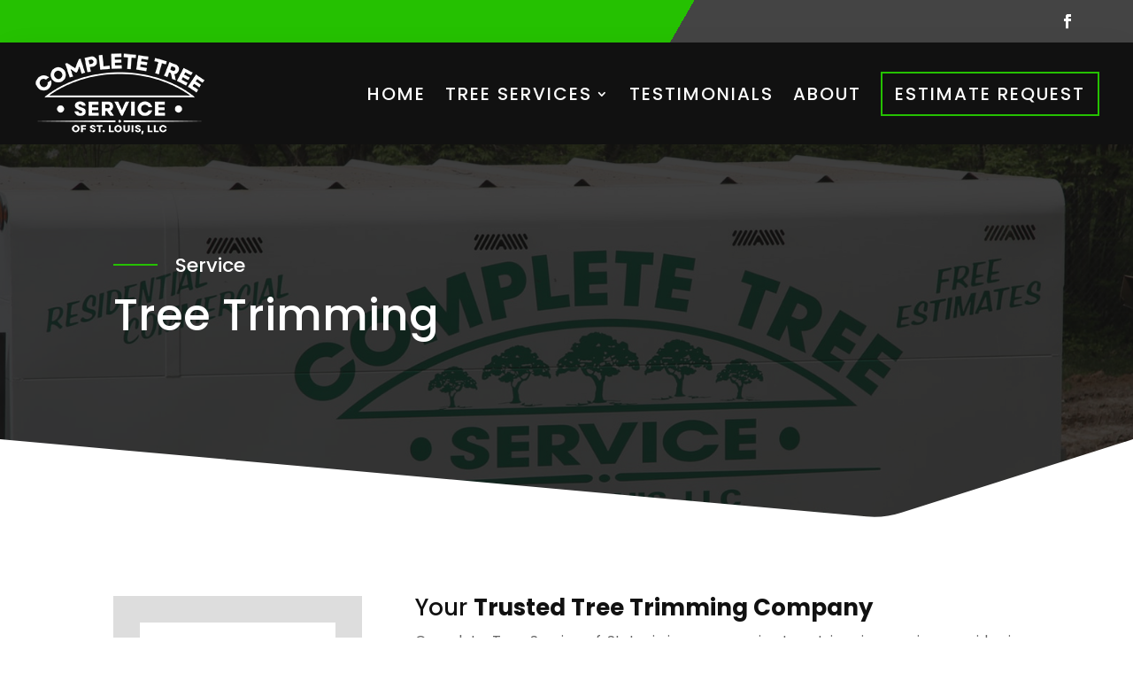

--- FILE ---
content_type: text/css
request_url: https://completetrees.com/wp-content/themes/divi-mowing-child-theme/style.css?ver=4.21.0
body_size: 6944
content:
/*
 Theme Name:   Divi Mowing
 Description:  Premium Divi child theme website template for mowing, landscaping, gardening, and lawn care professionals.
 Author:       Pee-Aye Creative
 Author URI:   http://peeayecreative.com
 Template:     Divi
 Version:      2.1
 License:      GNU General Public License v2 or later
 License URI:  http://www.gnu.org/licenses/gpl-2.0.html
 *
 * ===== NOTES ==================================================================
 * 
 * New to Divi and/or web design? Check out our Divi courses: https://www.peeayecreative.com/course-catalog/
 * 
 * Learn cool tricks and features with our Divi tutorials: https://www.peeayecreative.com/blog/
 * 
 * Discover our premium Divi products: https://www.peeayecreative.com/shop/
 * 
 * =============================================================================== */


/*MISCELLANEOUS STYING
-----------------------------------------------------------------------*/


/*blurb icon border padding and border radius*/

.et_pb_blurb .et-pb-icon {
	padding: 16px;
	border-radius: 0px;
	border-width: 2px;
}


/*add border under links*/

.pa-underline-link a {
	border-bottom: 2px solid #ffffff;
}


/*change color of links on hover*/

.pa-underline-link:hover a {
	color: #ffffff;
}


/*vertical aling content in columns*/

.pa-vertical-align {
	display: flex;
	flex-direction: column;
	justify-content: center;
}


/*place buttons next to each other in the same column*/

.pa-button-inline .et_pb_button_module_wrapper {
	display: inline-block;
}


/*make modules side by side on module in same column on phone*/

@media only screen and ( max-width: 479px) {
	.pa-mobile-column-50 {
		display: inline-block;
		max-width: 50%;
	}
}


/*adds background color overlay to parallax sections*/

.pa-overlay .et_parallax_bg:before,
.pa-overlay:before {
	content: "";
	display: block;
	height: 100%;
	position: absolute;
	top: 0;
	left: 0;
	width: 100%;
	background-color: rgba(17, 17, 17, 0.8);
}


/*make module wobble up and down on hover*/

.pa-blurb-vertical-wobble:hover {
	animation-name: pa-vertical-wobble;
	animation-duration: 1.5s;
	animation-timing-function: ease-in-out;
	animation-iteration-count: 1;
}

@keyframes pa-vertical-wobble {
	16.65% {
		transform: translateY(4px);
	}
	33.3% {
		transform: translateY(-3px);
	}
	49.95% {
		transform: translateY(2px);
	}
	66.6% {
		transform: translateY(-1px);
	}
	83.25% {
		transform: translateY(1px);
	}
	100% {
		transform: translateY(0);
	}
}


/*set the width of the rows inside the Post Content module*/

.et-l .et-l--post .et_builder_inner_content .et_pb_row {
	width: 100%;
}


/*MENU STYLING
-----------------------------------------------------------------------*/


/*style menu link as a button in the main menu*/

.pa-menu-button a {
	border: 2px solid #25c101!important;
	padding: 14px!important;
}


/*style menu link as a button on hover in the main menu*/

.pa-menu-button a:hover {
	border-color: #444444!important;
	background-color: #444444;
	opacity: 1!important;
}


/*adjust the menu button height*/

.et_pb_menu__menu {
	align-self: center;
}

.pa-header-menu ul li a {
padding-top: 10px!important;
padding-bottom: 10px!important;
}


/*adjust padding on main menu items*/

.pa-header-menu .et-menu > li {
	padding-top: 20px!important;
	padding-bottom: 20px!important;
}


/*adjust the main menu submenu*/

.pa-header-menu .et-menu-nav li ul.sub-menu {
padding: 0px!important;
border-top: none;
position: absolute;
width: 280px;
}


/*adjust the main menu submenu list items*/

.pa-header-menu .et-menu-nav li ul.sub-menu a {
font-size: 16px;
padding: 14px 16px!important;
opacity: 1;
}


/*adjust the main menu submenu list items on hover*/

.pa-header-menu .et-menu-nav li ul.sub-menu a:hover {
background: #25c101;
transition: all .3s ease;
}


/*make submenu items wider and remove padding*/

.pa-header-menu .nav li li {
	padding: 0px!important;
	width: 280px!important;
}


/*add a border below the submenu items*/

.pa-header-menu .nav li li:not(:last-child) {
	border-bottom: 2px solid #f4f4f4;
}


/*make submenu links wider to match submenu items above*/

.pa-header-menu .nav li li a {
	width: 280px!important;
}


/*add a point on top of the submenu dropdown*/

.pa-header-menu nav>ul>li>ul:after {
	position: absolute;
	left: 20%;
	margin-left: -20px;
	top: -20px;
	width: 0;
	height: 0;
	content: '';
	border-left: 20px solid transparent;
	border-right: 20px solid transparent;
	border-bottom: 20px solid #ffffff;
}


/*open footer menu and remove hamburger icon*/

@media (max-width: 980px) {
	.pa-footer-menu .et_pb_menu__menu {
		display: flex;
	}
	.pa-footer-menu .et_mobile_nav_menu {
		display: none;
	}
}


/*fixes a Divi bug causing the mobile layout to slide left*/

@media (max-width: 767px) {
	.et_pb_menu__wrap {
		margin: 0 !important;
	}
}


/*make the mobile menu wider*/

.et_mobile_menu {
	width: 100%;
}


/*change Divi hamburger menu to X*/

.mobile_nav.opened .mobile_menu_bar:before {
	content: '\4d';
}


/*remove the border from the top of the mobile menu*/

.et_mobile_menu {
	border-top: none;
}


/*hide the submenu items on mobile*/

.et_mobile_menu li ul.hide {
	display: none !important;
}


/*adjust the parent menu items on mobile*/

.et_mobile_menu .menu-item-has-children {
	position: relative;
}


/*adjust the parent menu items on mobile*/

.et_mobile_menu .menu-item-has-children>a {
	background: transparent;
}


/*position and style the submenu icons*/

.et_mobile_menu .menu-item-has-children>a+span {
	position: absolute;
	right: 0;
	top: 0;
	padding: 10px 20px;
	font-weight: bold;
	cursor: pointer;
}


/*icon for closed submenu*/

span.menu-closed:before {
	content: "\33";
	display: block;
	color: #25c101;
	font-size: 18px;
	font-family: ETmodules;
}


/*icon for open submenu*/

span.menu-closed.menu-open:before {
	content: "\4d";
	color: #25c101;
}


/*adjust border under mobile menu items*/

.et_mobile_menu li:not(:last-child) a {
	border-bottom: 2px solid #f3f6fd;
}


/*remove border under last mobile menu item*/

.et_mobile_menu li:last-child a {
	border-bottom: none;
}


/*IMAGE SIZE
-----------------------------------------------------------------------*/


/*force image to landscape image aspect ratio*/

.pa-image-aspect-ratio-landscape .et_pb_image_wrap {
	padding-top: 56.25%;
	display: block;
}


/*force image to landscape image aspect ratio*/

.pa-image-aspect-ratio-landscape .et_pb_image_wrap img {
	position: absolute;
	height: 100%;
	width: 100%;
	top: 0;
	left: 0;
	right: 0;
	bottom: 0;
	object-fit: cover;
}


/*force image to square image aspect ratio*/

.pa-image-1-1 .et_pb_image_wrap {
	padding-top: 100%;
	display: block;
}


/*force image to square image aspect ratio*/

.pa-image-1-1 .et_pb_image_wrap img {
	position: absolute;
	height: 100%;
	width: 100%;
	top: 0;
	left: 0;
	right: 0;
	bottom: 0;
	object-fit: cover;
}


/*SERVICES BLURBS
-----------------------------------------------------------------------*/


/*style learn more link*/

.pa-service-blurb a {
	font-weight: 700;
	text-transform: uppercase;
	letter-spacing: 1px;
	color: #bbbbbb;
	border-bottom: 2px solid #bbbbbb;
	transition: all 0.4s ease-in-out;
}


/*learn more link on hover*/

.pa-service-blurb .et_pb_blurb_container:hover a {
	color: #25c101;
	border-bottom: 2px solid #25c101;
	transition: all 0.4s ease-in-out;
}


/*add spacing to text area*/

.pa-service-blurb .et_pb_blurb_container {
	background: #ffffff;
	padding: 20px;
}


/*prepare image for zoom effect*/

.pa-column-image {
	overflow: hidden;
}


/*add image image zoom to services images*/

.pa-column-image img {
	transition: all 0.5s;
	-moz-transition: all 0.5s;
	-webkit-transition: all 0.5s;
}


/*add image image zoom to services images*/

.pa-column-image:hover img {
	transform: scale(1.1);
	-moz-transform: scale(1.1);
	-webkit-transform: scale(1.1);
}


/*CLIENT BLURBS
--------------------------------------------------------------------------*/


/*prepare blur images for smooth rotation*/

.pa-clients-blurb .et_pb_main_blurb_image {
	transition-duration: 0.3s;
	transition-property: transform;
	transition-timing-function: ease-out;
}


/*rotate images on hover*/

.pa-clients-blurb:hover .et_pb_main_blurb_image {
	transform: rotate(10deg);
}


/*VALUES BLURBS
--------------------------------------------------------------------------*/


/*prepare images to move smoothly*/

.pa-values-blurb h4,
.pa-values-blurb img {
	transition: all 0.4s ease-in-out;
}


/*move images up on hover*/

.pa-values-blurb:hover h4,
.pa-values-blurb:hover img {
	transform: translateY(-4px);
	transition: all 0.4s ease-in-out;
}


/*adjust position of blurb image*/

.pa-values-blurb img {
	margin-bottom: -8px;
}


/*SLIDING SUBHEAD
----------------------------------------------------------------*/


/*add the subhead line to the left*/

.pa-subhead-left:before {
	content: '';
	display: block;
	position: absolute;
	top: 30%;
	left: 0px;
	width: 50px;
	border-bottom: 2px solid #25c101;
	transition: all 0.5s ease-in-out;
}


/*position the subhead line*/

.pa-subhead-left {
	padding-left: 70px!important;
	margin-bottom: 10px!important;
	position: relative;
	transition: all 0.5s ease-in-out;
}

@media (min-width: 980px) {
	/*make the subhead line wider on hover on desktop*/
	.pa-hover-section:hover .pa-subhead-left:before {
		content: '';
		display: block;
		position: absolute;
		top: 30%;
		left: 0px;
		width: 100px;
		border-bottom: 2px solid #25c101;
		transition: all 0.5s ease-in-out;
	}
	/*set the width of subhead line on hover on desktop*/
	.pa-hover-section:hover .pa-subhead-left {
		padding-left: 120px!important;
		margin-bottom: 10px!important;
		position: relative;
		transition: all 0.5s ease-in-out;
	}
}


/*GALLERY
----------------------------------------------------------------*/


/*change the gallery images to be 4-3 aspect ratio no matter what*/

.pa-hover-gallery .et_pb_gallery_grid .et_pb_gallery_image {
	padding-top: 75%;
	display: block;
}


/*change the gallery images to be 4-3 aspect ratio no matter what*/

.pa-hover-gallery .et_pb_gallery_image.landscape img {
	position: absolute;
	height: 100%;
	width: 100%;
	top: 0;
	left: 0;
	right: 0;
	bottom: 0;
	object-fit: cover;
}


/*position the gallery items*/

.pa-hover-gallery .et_pb_gallery_item {
	position: relative;
}


/*remove the default top margin from the title*/

.pa-hover-gallery .et_pb_gallery_title {
	margin: 0 !important;
}


/*set the overlay z-index*/

.pa-hover-gallery .et_overlay {
	z-index: 1;
}


/*position and style the title and caption text container*/

.pa-hover-gallery .pa-gallery-text {
	position: absolute;
	top: 0;
	left: 0;
	right: 0;
	bottom: 0;
	padding: 20px;
	display: flex;
	flex-direction: column;
	justify-content: center;
	background: rgba(17, 17, 17, 0.8);
	opacity: 0;
	transition: all .5s ease-in-out;
}


/*show the title and caption on hover*/

.pa-hover-gallery .et_pb_gallery_item:hover .pa-gallery-text {
	opacity: 1;
}

@media (max-width: 980px) {
	/*remove some floats on desktop*/
	.pa-hover-gallery .et_pb_gallery_items .et_pb_grid_item:nth-child(2n+1) {
		clear: none !important;
	}
}

@media (max-width: 980px) {
	/*set image width on desktop*/
	.pa-hover-gallery .et_pb_gallery_items .et_pb_grid_item:nth-child(n) {
		width: 50% !important;
		margin: 0 !important;
	}
}

@media (max-width: 767px) {
	/*hide caption text on tablet and phone*/
	.pa-hover-gallery .et_pb_gallery_caption {
		display: none;
	}
}


/*set width of image*/

.pa-hover-gallery .et_pb_gallery_image.landscape img {
	width: 100%;
}


/*set odd images to float left*/

.pa-hover-gallery .et_pb_gallery_item:nth-child(n+1):nth-child(odd) {
	float: left;
}


/*set even images to float left*/

.pa-hover-gallery .et_pb_gallery_item:nth-child(n+1):nth-child(even) {
	float: right;
}


/*set width of specific images*/

.pa-hover-gallery .et_pb_gallery_item:nth-child(5n+1) {
	width: 50%!important;
}


/*specify that the images clear their floats*/

.pa-hover-gallery .et_pb_gallery_item {
	clear: inherit!important;
}


/*set the border frame of images to hide overflow*/

.pa-hover-gallery .et_pb_gallery_grid .et_pb_gallery_image {
	overflow: hidden;
	position: relative;
}


/*add padding to each image*/

.pa-hover-gallery .et_pb_gallery_grid .et_pb_gallery_items .et_pb_gallery_item.et_pb_grid_item {
	padding: .5%;
}


/*added this to make the gallery images open in lightbox*/

.pa-hover-gallery .et_overlay {
	pointer-events: all !important;
}


/*SPEECH BUBBLE TESTIMONIALS
-----------------------------------------------------------------------*/


/* all the testimonial */

.pa-speech-bubble .et_pb_testimonial_description_inner {
	background-color: #111111;
	/*adjust the background color*/
	border-radius: 0px;
	padding: 30px;
	margin-top: 42px;
	transition: all .3s ease-out;
	box-shadow: 0px 2px 80px 0px rgba(160, 190, 212, 0.22);
}


/* this is the arrow point */

.pa-speech-bubble .et_pb_testimonial_description_inner:after {
	content: '';
	position: absolute;
	top: 0;
	left: 50%;
	width: 0;
	height: 0;
	border: 20px solid transparent;
	border-bottom-color: #111111;
	/*adjust the point arrow background color*/
	border-top: 0;
	margin-left: -20px;
	margin-top: -20px;
}


/*box shadow on point*/

.pa-speech-bubble:hover .et_pb_testimonial_description_inner:after {
	box-shadow: 0px 2px 80px 0px rgba(160, 190, 212, 0.22);
}


/*box shadow on text area and move up on hover*/

.pa-speech-bubble:hover .et_pb_testimonial_description_inner {
	transform: translateY(-4px);
	box-shadow: 0px 2px 80px 0px rgba(160, 190, 212, 0.22);
}


/*remove the default quotation mark icon*/

.pa-speech-bubble:before {
	display: none;
}


/*reduce some margin below the star graphic */

.pa-speech-bubble .et_pb_testimonial .et_pb_testimonial_description_inner>div p:last-of-type:not(:only-of-type) {
	margin-bottom: -20px;
}


/*create an up and down wobble motion on the portrait */

.pa-speech-bubble:hover .et_pb_testimonial_portrait {
	animation-name: pa-speech-bubble-wobble;
	animation-duration: 1.5s;
	animation-timing-function: ease-in-out;
	animation-iteration-count: 1;
}

@keyframes pa-speech-bubble-wobble {
	16.65% {
		transform: translateY(4px);
	}
	33.3% {
		transform: translateY(-3px);
	}
	49.95% {
		transform: translateY(2px);
	}
	66.6% {
		transform: translateY(-1px);
	}
	83.25% {
		transform: translateY(1px);
	}
	100% {
		transform: translateY(0);
	}
}

@media (max-width: 980px) and (min-width: 768px) {
	/*fix the positon on tablet*/
	.et_pb_column .et_pb_testimonial_description {
		display: inline;
	}
	/*fix the position on tablet*/
	.pa-speech-bubble .et_pb_testimonial_description_inner {
		margin-top: 130px!important;
	}
	/*fix the position on tablet*/
	.pa-speech-bubble .et_pb_testimonial_portrait {
		left: 43%;
	}
}


/*GALLERY LIGHTBOX STYLING
----------------------------------------------------------------*/


/*close button color, padding, etc*/

button.mfp-close {
	color: #25c101 !important;
	padding-top: 20px!important;
	padding-right: 24px !important;
}


/*title text styling*/

.mfp-title {
	color: #000;
	font-weight: 700;
	background: rgba(0, 0, 0, 0.5);
	padding-left: 20px;
	padding-top: 20px;
	padding-bottom: 20px;
	margin-top: -24px;
	margin-left: 2px;
	margin-right: 2px;
	font-size: 20px;
}


/*number of photos text styling*/

.mfp-counter {
	color: #000;
	font-weight: 900;
	padding-right: 20px;
	font-size: 16px;
}


/*border around image*/

img.mfp-img {
	padding: 0!important;
	border: 2px solid #25c101;
}


/*size of the previous and next arrows*/

.mfp-arrow:after {
	color: #25c101;
	font-size: 60px !important;
}


/*background color*/

.mfp-bg {
	background-color: #000 !important;
}


/*color of text and arrows*/

.mfp-close,
.mfp-title,
.mfp-counter,
.mfp-arrow:after {
	color: #FFF !important;
}


/*previous arrow icon*/

.mfp-arrow-left:after {
	content: "\23"!important;
}


/*position of previous arrow*/

.mfp-arrow-left {
	left: 50px!important;
}


/*next arrow icon*/

.mfp-arrow-right:after {
	content: "\24"!important;
}


/*position of next arrow*/

.mfp-arrow-right {
	right: 50px;
}


/*BLOG FEED
-----------------------------------------------------------------------*/


/*style the read more link*/

.pa-blog-feed a.more-link {
	font-size: 16px;
	font-weight: 700;
	text-transform: uppercase;
	letter-spacing: 1px;
	color: #bbbbbb;
	border-bottom: 2px solid #bbbbbb;
	margin-top: 20px;
	float: none;
	display: inline-block;
	transition: all 0.4s ease-in-out;
	background: #ffffff;
	margin: 20px 40px;
}


/*read more link on hover*/

.pa-blog-feed .et_pb_post:hover a.more-link {
	color: #25c101;
	border-bottom: 2px solid #25c101;
	transition: all 0.4s ease-in-out;
}


/*image transition and position*/

.pa-blog-feed .et_pb_post img {
	transition: all 0.5s;
	z-index: 1!important;
	display: block;
}


/*image zoom on hover*/

.pa-blog-feed .et_pb_post:hover img {
	transform: scale(1.1);
}


/*image container size, position, etc*/

.pa-blog-feed a.entry-featured-image-url {
	overflow: hidden;
	position: relative;
	left: 40px;
	right: 40px;
	min-width: 110%;
	margin-left: -40px;
	margin-bottom: -50px;
	display: inline-block;
}


/*image spacing*/

.pa-blog-feed .et_pb_image_container {
	z-index: 1!important;
	margin: -20px 20px 0px -20px;
}


/*title spacing, background, etc*/

.pa-blog-feed .et_pb_post h2 {
	z-index: 99;
	position: relative;
	background: #ffffff;
	padding: 20px 20px 0px 20px;
	margin-left: 20px;
	margin-right: 20px;
}


/*meta spacing, background, etc*/

.pa-blog-feed .et_pb_post .post-meta {
	z-index: 99;
	background: #25c101;
	position: relative;
	padding: 3px 14px;
	margin-left: 20px;
	margin-right: 20px;
}


/*post meta on hover*/

.pa-blog-feed .et_pb_post .post-meta a:hover {
	color: #111111!important;
	transition: all 0.4s ease-in-out;
}


/*excerpt text spacing*/

.pa-blog-feed .et_pb_post p {
	z-index: 99;
	position: relative;
	background: #ffffff;
	padding: 10px 20px 0px 20px;
	margin-left: 20px;
	margin-right: 20px;
}


/*make the parts of the blog post flexible*/

.pa-blog-feed .et_pb_post {
	display: flex;
	flex-direction: column;
}


/*blog post featured image*/

.pa-blog-feed .et_pb_post .et_pb_image_container,
.pa-blog-feed .et_pb_post .entry-featured-image-url {
	order: 2;
}


/*blog post title*/

.pa-blog-feed .et_pb_post .entry-title {
	order: 3;
}


/*blog post meta*/

.pa-blog-feed .et_pb_post .post-meta {
	order: 2;
}


/*blog post excerpt and button*/

.pa-blog-feed .et_pb_post .post-content {
	order: 4;
}

@media all and (max-width: 980px) {
	/*image spacing on tablet and phone*/
	.pa-blog-feed .et_pb_image_container {
		z-index: 1!important;
		margin: -20px 20px 8px -20px;
	}
	/*meta text margin on tablet and phone*/
	.pa-blog-feed .et_pb_post .post-meta {
		margin-left: 0px;
		margin-right: 0px;
	}
	/*title text on tablet and phone*/
	.pa-blog-feed .et_pb_post h2 {
		margin-left: 0px;
		margin-right: 0px;
	}
	/*excerpt text on tablet and phone*/
	.pa-blog-feed .et_pb_post p {
		margin-left: 0px;
		margin-right: 0px;
	}
	/*read more link on tablet and phone*/
	.pa-blog-feed a.more-link {
		margin-left: 20px;
		margin-right: 20px;
	}
}


/*PORTFOLIO
-----------------------------------------------------------------------*/


/*portfolio filter border*/

.et_pb_filterable_portfolio .et_pb_portfolio_filters li a {
	border: 2px solid #25c101;
}


/*active portfolio filter tab*/

.et_pb_filterable_portfolio .et_pb_portfolio_filters li a.active {
	background: #25c101;
	color: #ffffff;
}

.et_pb_filterable_portfolio .et_pb_portofolio_pagination ul,
.et_pb_gallery .et_pb_gallery_pagination ul {
	text-align: center;
}


/*style the pagination links*/

.et_pb_filterable_portfolio .et_pb_portofolio_pagination ul li a,
.et_pb_gallery .et_pb_gallery_pagination ul li a {
	padding: 1em 1.5em;
	background: #aaaaaa;
	border: 2px solid #aaaaaa;
	color: #ffffff;
}


/*style the pagination links on hover*/

.et_pb_filterable_portfolio .et_pb_portofolio_pagination ul li a:hover,
.et_pb_gallery .et_pb_gallery_pagination ul li a.hover {
	border-color: #25c101;
	background: #25c101;
}


/*style the active pagination link*/

.et_pb_filterable_portfolio .et_pb_portofolio_pagination ul li a.active,
.et_pb_gallery .et_pb_gallery_pagination ul li a.active {
	background: #111111;
	color: #ffffff;
	border-color: #111111;
}


/*CONTACT SPEECH BUBBLE
-----------------------------------------------------------------------*/


/*text area background color and spacing*/

.pa-contact-speech-bubble .et_pb_blurb_container {
	position: relative;
	background: #444444;
	padding: 30px;
}


/*align the image to the middle vertically*/

.pa-contact-speech-bubble .et_pb_main_blurb_image {
	vertical-align: middle;
}


/*point arrow on the left*/

.pa-contact-speech-bubble .et_pb_blurb_description:after {
	content: '';
	position: absolute;
	left: 0;
	top: 50%;
	width: 0;
	height: 0;
	border: 20px solid transparent;
	border-right-color: #444444;
	border-left: 0;
	margin-top: -20px;
	margin-left: -20px;
}


/*FAQ ACCORDION STYLING
---------------------------------------------------------------*/


/*replace the icon when closed*/

.pa-accordion .et_pb_toggle_title:before {
	font-size: 30px !important;
	content: "\4c" !important;
	color: #25c101;
	font-weight: 700;
	transition: 0.3s;
}


/*replace the icon when opened and roate it*/

.pa-accordion .et_pb_toggle_open .et_pb_toggle_title:before {
	display: block !important;
	content: "\4b"!important;
	font-weight: 700;
	transform: rotate(180deg);
}


/*change border and background of open toggle*/

.pa-accordion .et_pb_toggle_open {
	background-color: #ffffff !important;
	border-color: #25c101!important;
	transition: 0.4s;
}


/*make open close transition spooth*/

.pa-accordion .et_pb_toggle {
	transition: 0.4s;
}


/*BLURB ALIGNED RIGHT
-----------------------------------------------------------------------*/


/*reverse the blurb on desktop with icon on the right*/

@media (min-width: 980px) {
	.pa-reverse-blurb .et_pb_blurb_content {
		display: flex;
		flex-direction: row-reverse;
	}
	/*align title to the right on desktop*/
	.pa-reverse-blurb h4 {
		text-align: right;
	}
	/*align the body to the right on desktop*/
	.pa-reverse-blurb p {
		text-align: right;
	}
}


/*SINGLE FIELD OPTIN MODULE
-----------------------------------------------------------------------*/

@media only screen and (min-width: 600px) {
	/*set the width of the input fields minus the width of the button*/
	.pa-footer-optin .et_pb_newsletter_fields .et_pb_newsletter_field {
		flex-basis: calc(100% - 225px) !important;
	}
	/*set the width of the button*/
	.pa-footer-optin .et_pb_newsletter_fields .et_pb_newsletter_button_wrap {
		flex-basis: 210px !important;
	}
	/*make fields inline instead of wrapping*/
	.et_pb_newsletter .et_pb_newsletter_fields {
		flex-wrap: nowrap;
	}
}

@media only screen and (max-width: 600px) {
	/*set the width of the input fields minus the width of the button*/
	.pa-footer-optin .et_pb_newsletter_fields .et_pb_newsletter_field {
		flex-basis: 100%!important;
	}
	/*set the width of the button*/
	.pa-footer-optin .et_pb_newsletter_fields .et_pb_newsletter_button_wrap {
		flex-basis: 100%!important;
	}
	.pa-footer-optin .et_pb_newsletter_fields {
		flex-wrap: wrap!important;
	}
}


/*CHANGE FOOTER BULLETS TO ARROWS
-----------------------------------------------------------------------*/


/*replace bullet icon with arrow*/

.pa-footer-bullet ul li:before {
	font-family: 'ETMODULES';
	content: '\24';
	text-align: center;
	vertical-align: middle;
	margin-right: 10px;
	margin-left: -14px;
	color: #25c101 !important;
	font-size: 1.3em;
	transition: all .3s ease;
}


/*change arrow color and size on hover*/

.pa-footer-bullet ul li:hover:before {
	margin-left: -7px;
	color: #444444 !important;
	transition: all .3s ease;
}


/*RECENT PROJECTS IN BLOG SIDEBAR
-----------------------------------------------------------------------*/


/*move image to left and size it*/

.pa-sidebar-projects .et_pb_post .entry-featured-image-url {
	width: 96px;
	height: 96px;
	overflow: hidden;
	float: left;
	background-size: cover;
	margin-right: 20px;
}


/*make image fill full square*/

.pa-sidebar-projects .et_pb_post a img {
	max-width: 100%;
	vertical-align: middle;
	width: 100%;
	height: 100%;
}


/*remove space below project*/

.pa-sidebar-projects .et_pb_post {
	margin-bottom: 0px;
}


/*123
-----------------------------------------------------------------------*/


/*size and border*/

.pa-number-one {
	border: 2px solid #25c101;
	display: block;
	width: 66px;
	height: 66px;
	transition: all 0.8s ease-in-out;
}


/*add number and position it inside box*/

.pa-number-one:after {
	content: '1';
	position: absolute;
	left: 10px;
	top: 8px;
}


/*box border on hover*/

.pa-number-column-one:hover .pa-number-one {
	border: 2px solid #dddddd;
	transition: all 0.4s ease-in-out;
}


/*size and border*/

.pa-number-two {
	border: 2px solid #25c101;
	display: block;
	width: 66px;
	height: 66px;
	transition: all 0.8s ease-in-out;
}


/*add number and position it inside box*/

.pa-number-two:after {
	content: '2';
	position: absolute;
	left: 10px;
	top: 8px;
}


/*box border on hover*/

.pa-number-column-two:hover .pa-number-two {
	border: 2px solid #dddddd;
	transition: all 0.4s ease-in-out;
}


/*move 1 and 2 over on tablet and mobile*/

@media only screen and ( max-width: 980px) {
	.pa-number-one:after {
		left: 40px;
	}
	.pa-number-two:after {
		left: 40px!important;
	}
}


/*size and border*/

.pa-number-three {
	border: 2px solid #25c101;
	display: block;
	width: 66px;
	height: 66px;
	transition: all 0.8s ease-in-out;
}


/*add number and position it inside box*/

.pa-number-three:after {
	content: '3';
	position: absolute;
	left: 10px;
	top: 8px;
}


/*box border on hover*/

.pa-number-column-three:hover .pa-number-three {
	border: 2px solid #dddddd;
	transition: all 0.4s ease-in-out;
}


/*sliding border color*/

.pa-number-column-one:hover .pa-number-one-border {
	position: relative;
}

.pa-number-column-one .pa-number-one-border:after {
	content: '';
	display: block;
	padding-bottom: 30px;
	border-bottom: 2px solid #111111;
	width: 0;
	position: absolute;
	left: 0;
	transition: 1s ease;
}

.pa-number-column-one:hover .pa-number-one-border:after {
	width: 100%;
}


/*sliding border color*/

.pa-number-column-two:hover .pa-number-two-border {
	position: relative;
}

.pa-number-column-two .pa-number-two-border:after {
	content: '';
	display: block;
	padding-bottom: 30px;
	border-bottom: 2px solid #111111;
	width: 0;
	position: absolute;
	left: 0;
	transition: 1s ease;
}

.pa-number-column-two:hover .pa-number-two-border:after {
	width: 100%;
}


/*sliding border color*/

.pa-number-column-three:hover .pa-number-three-border {
	position: relative;
}

.pa-number-column-three .pa-number-three-border:after {
	content: '';
	display: block;
	padding-bottom: 30px;
	border-bottom: 2px solid #111111;
	width: 0;
	position: absolute;
	left: 0;
	transition: 1s ease;
}

.pa-number-column-three:hover .pa-number-three-border:after {
	width: 100%;
}


/*BACK TO TOP BUTTON
-----------------------------------------------------------------------*/


/*Change background color of back-to-top button*/

.et_pb_scroll_top.et-pb-icon {
	background: #aaaaaa;
}


/*This section changes the shape to a square and moves the button in from the edge of the screen*/

.et_pb_scroll_top.et-pb-icon {
	padding: 8px;
	border-radius: 0px;
	right: 20px;
	box-shadow: 0px 10px 25px rgba(0, 0, 0, 0.1);
	transition: all 0.3s ease 0s;
	cursor: pointer;
	outline: none;
}

.et_pb_scroll_top.et-pb-icon:hover {
	background-color: #444444;
	box-shadow: 0px 15px 30px rgba(0, 0, 0, 0.3);
	color: #25c101;
	transform: translateY(-3px);
}


/*PERSON MODULE
-----------------------------------------------------------------------*/


/*person image original scale size*/

.pa-person img {
	margin: 30px auto;
	max-width: 200px;
	transition: all .5s ease;
	transform: scale(1.0);
	transform-origin: bottom;
}


/*scale the image down on hover*/

.pa-person:hover img {
	transform: scale(0.95) !important;
	transition: all 500ms cubic-bezier(0.170, 0.690, 0.470, 0.995);
}


/*image smooth transition*/

.pa-person .et_pb_team_member_description img {
	transition: all 0.5s;
}

.pa-person .et_pb_member_social_links {
	margin-left: 10px;
}


/*line below person position*/

.pa-person .et_pb_member_position:after {
	display: table;
	content: "";
	border-top: 2px solid #25c101;
	width: 60px;
	margin: 17px 0px 14px;
	transition: all 0.3s ease-in-out;
	margin-left: auto;
	margin-right: auto;
}


/*make line below person position fullwidth on hover*/

.pa-person:hover .et_pb_member_position:after {
	width: 100px;
}


/*SERVICES SIDEBAR STYLING
---------------------------------------------------------------*/


/*current page in sidebar menu*/

.pa-services-sidebar .et_pb_widget li.current-menu-item a {
	color: #ffffff!important;
	background: #111111;
}


/*menu links styling*/

.pa-services-sidebar .et_pb_widget li a {
	background: #ffffff;
	padding: 18px 24px;
	display: block;
	border-radius: 0px;
	transition: all 0.3s ease;
}


/*menu links on hover*/

.pa-services-sidebar .et_pb_widget li a:hover {
	color: #ffffff!important;
	background: #111111;
	display: block;
	transition: all 0.3s ease;
}


/*remove bottom margin on last link*/

.pa-services-sidebar .et_pb_widget:last-child {
	margin-bottom: 0;
}


/*BLOG POST PAGINATION USING WP-PAGENAVI PLUGIN
---------------------------------------------------------------*/


/*styles the wp-pagenavi pagination links*/

.wp-pagenavi a,
.wp-pagenavi span {
	padding: 0.4em 0.8em !important;
	font-size: 1.5em !important;
	color: #111111;
	line-height: 1.5em;
	background: #eeeeee;
	transition: all .5s;
	border-radius: 0px;
	font-weight: bold!important;
	;
}


/*styles the wp-pagenavi current page number*/

.wp-pagenavi span.current {
	color: #ffffff !important;
	background: #25c101 !important;
	border-radius: 0px;
}


/*styles the wp-pagenavi pagination links on hover*/

.wp-pagenavi a:hover {
	color: #ffffff !important;
	background: #25c101 !important;
}


/*styles the wp-pagenavi pages text*/

.wp-pagenavi .pages {
	background: none;
}

.wp-pagenavi {
	border-top: none;
	text-align: center;
}


/*SIDEBAR STYLING
---------------------------------------------------------------*/


/*line to left of widghet headings*/

@media (max-width: 980px) {
	.pa-widget-subhead-left h4,
	h4.widgettitle {
		margin-top: 30px;
	}
}

.pa-widget-subhead-left h4:before,
h4.widgettitle:before {
	content: '';
	display: block;
	position: absolute;
	top: 30%;
	left: 0px;
	width: 50px;
	border-bottom: 2px solid #25c101;
	transition: all 0.5s ease-in-out;
}


/*move widthet title to the right to make room for line*/

.pa-widget-subhead-left h4,
h4.widgettitle {
	padding-left: 70px!important;
	margin-bottom: 20px!important;
	position: relative;
	transition: all 0.5s ease-in-out;
}


/*recent post styling*/

.widget_recent_entries li a {
	display: block;
	margin-bottom: 0px;
}


/*recent posts styling*/

.et_pb_widget.widget_recent_entries li {
	color: #aaaaaa;
	font-style: normal;
	letter-spacing: 0;
	margin: 0 !important;
	padding: 10px 0;
	position: relative;
	text-transform: capitalize;
}


/*add border to recent posts*/

.et_pb_widget.widget_recent_entries li:not(:last-child) {
	border-bottom: 2px solid #f4f4f4;
}


/*recent posts on hover*/

.et_pb_widget.widget_recent_entries ul li:hover a {
	color: #25c101!important;
	transition: all 0.3s ease-in-out;
}


/*recent posts hover transition*/

.pa-sidebar .et_pb_widget.widget_recent_entries ul li a {
	transition: all 0.3s ease-in-out;
}


/*recent post date styling*/

.widget_recent_entries span.post-date {
	font-size: 16px;
	display: inline-block;
}


/*categories styling*/

.et_pb_widget.widget_categories a {
	display: inline-block;
	color: #ffffff!important;
	background-color: #111111;
	font-size: 18px!important;
	padding: 8px 14px;
	margin: -1px 0px;
	transition: all 0.3s ease-in-out;
}


/*make categories in an array like the tabs*/

li.cat-item {
	display: inline-block;
	margin: 0px 1px;
}


/*tag cloud styling*/

.tagcloud a {
	color: #ffffff!important;
	font-size: 18px!important;
	background-color: #111111;
	padding: 8px 14px;
	margin: 4px 1px;
	text-transform: capitalize;
	border-radius: 0px;
}


/*category and tag hover colors*/

.tagcloud a:hover,
.cat-item a:hover {
	background: #25c101!important;
	color: #ffffff!important;
}


/*reduce space under widgets*/

.pa-sidebar .et_pb_widget {
	margin-bottom: 10%;
}


/*FILTERABLE PORTFOLIO
-----------------------------------------------------------------------*/


/*portfolio filter border*/

.et_pb_filterable_portfolio .et_pb_portfolio_filters li a {
	border: 2px solid #25c101;
}


/*active portfolio filter tab*/

.et_pb_filterable_portfolio .et_pb_portfolio_filters li a.active {
	background: #25c101;
	color: #ffffff;
}

.et_pb_filterable_portfolio .et_pb_portofolio_pagination ul,
.et_pb_gallery .et_pb_gallery_pagination ul {
	text-align: center;
}


/*style the pagination links*/

.et_pb_filterable_portfolio .et_pb_portofolio_pagination ul li a,
.et_pb_gallery .et_pb_gallery_pagination ul li a {
	padding: 1em 1.5em;
	background: #aaaaaa;
	border: 2px solid #aaaaaa;
	color: #ffffff;
}


/*style the pagination links on hover*/

.et_pb_filterable_portfolio .et_pb_portofolio_pagination ul li a:hover,
.et_pb_gallery .et_pb_gallery_pagination ul li a.hover {
	border-color: #25c101;
	background: #25c101;
}


/*style the active pagination link*/

.et_pb_filterable_portfolio .et_pb_portofolio_pagination ul li a.active,
.et_pb_gallery .et_pb_gallery_pagination ul li a.active {
	background: #111111;
	color: #ffffff;
	border-color: #111111;
}


/*fix space below project pages*/

.single .et_pb_post {
	margin-bottom: 0;
}

--- FILE ---
content_type: text/css
request_url: https://completetrees.com/wp-content/et-cache/94274/et-core-unified-tb-93860-tb-95003-tb-96655-deferred-94274.min.css?ver=1768895052
body_size: 761
content:
.et_pb_gallery_0_tb_body .et_overlay:before{color:#ff5e15!important}.et_pb_gallery_0_tb_body .et_overlay{background-color:rgba(18,28,69,0.5);border-color:rgba(18,28,69,0.5)}.et_pb_section_0_tb_footer.et_pb_section{padding-bottom:40px;background-color:#111111!important}.et_pb_row_0_tb_footer.et_pb_row{padding-bottom:60px!important;padding-bottom:60px}.et_pb_row_0_tb_footer,body #page-container .et-db #et-boc .et-l .et_pb_row_0_tb_footer.et_pb_row,body.et_pb_pagebuilder_layout.single #page-container #et-boc .et-l .et_pb_row_0_tb_footer.et_pb_row,body.et_pb_pagebuilder_layout.single.et_full_width_page #page-container #et-boc .et-l .et_pb_row_0_tb_footer.et_pb_row,.et_pb_row_2_tb_footer,body #page-container .et-db #et-boc .et-l .et_pb_row_2_tb_footer.et_pb_row,body.et_pb_pagebuilder_layout.single #page-container #et-boc .et-l .et_pb_row_2_tb_footer.et_pb_row,body.et_pb_pagebuilder_layout.single.et_full_width_page #page-container #et-boc .et-l .et_pb_row_2_tb_footer.et_pb_row{max-width:80%}.et_pb_image_0_tb_footer .et_pb_image_wrap,.et_pb_text_0_tb_footer,.et_pb_text_2_tb_footer,.et_pb_text_4_tb_footer,.et_pb_text_6_tb_footer,.et_pb_text_8_tb_footer{border-color:#444444;transition:border 300ms ease 0ms}.et_pb_image_0_tb_footer:hover .et_pb_image_wrap,.et_pb_text_0_tb_footer:hover,.et_pb_text_1_tb_footer:hover,.et_pb_text_2_tb_footer:hover,.et_pb_text_3_tb_footer:hover,.et_pb_text_4_tb_footer:hover,.et_pb_text_5_tb_footer:hover,.et_pb_text_6_tb_footer:hover,.et_pb_text_8_tb_footer:hover{border-color:#444444}.et_pb_image_0_tb_footer{text-align:left;margin-left:0}.et_pb_text_1_tb_footer h2,.et_pb_text_3_tb_footer h2,.et_pb_text_5_tb_footer h2{color:#444444!important;text-align:center}.et_pb_text_1_tb_footer h3,.et_pb_text_3_tb_footer h3,.et_pb_text_5_tb_footer h3{color:#FFFFFF!important}.et_pb_text_1_tb_footer,.et_pb_text_3_tb_footer,.et_pb_text_5_tb_footer{border-color:#444444 #444444 #25c101 #444444;border-bottom-width:2px;transition:border 300ms ease 0ms}.et_pb_text_2_tb_footer.et_pb_text a,.et_pb_text_4_tb_footer.et_pb_text a,.et_pb_text_6_tb_footer.et_pb_text a{color:#ffffff!important}.et_pb_text_2_tb_footer a,.et_pb_text_4_tb_footer a,.et_pb_text_6_tb_footer a{font-weight:700}.et_pb_text_2_tb_footer ul li,.et_pb_text_4_tb_footer ul li,.et_pb_text_6_tb_footer ul li{line-height:2em;line-height:2em}.et_pb_text_2_tb_footer ul,.et_pb_text_4_tb_footer ul,.et_pb_text_6_tb_footer ul{list-style-type:none!important;padding-left:5px!important}.et_pb_row_2_tb_footer{border-top-width:2px;border-top-color:#444444}.et_pb_social_media_follow_network_0_tb_footer.et_pb_social_icon a.icon{transition:border 300ms ease 0ms}ul.et_pb_social_media_follow_0_tb_footer a.icon{border-radius:0px 0px 0px 0px}.et_pb_social_media_follow_0_tb_footer li a.icon:before{font-size:24px;line-height:48px;height:48px;width:48px}.et_pb_social_media_follow_0_tb_footer li a.icon{height:48px;width:48px}.et_pb_social_media_follow_network_0_tb_footer.et_pb_social_icon:hover a.icon{border-color:#25c101}@media only screen and (max-width:980px){.et_pb_image_0_tb_footer .et_pb_image_wrap img{width:auto}.et_pb_text_1_tb_footer,.et_pb_text_3_tb_footer,.et_pb_text_5_tb_footer{border-bottom-width:2px;border-bottom-color:#25c101}.et_pb_row_2_tb_footer{border-top-width:2px;border-top-color:#444444}}@media only screen and (max-width:767px){.et_pb_image_0_tb_footer{padding-bottom:20px}.et_pb_image_0_tb_footer .et_pb_image_wrap img{width:auto}.et_pb_text_1_tb_footer,.et_pb_text_3_tb_footer,.et_pb_text_5_tb_footer{border-bottom-width:2px;border-bottom-color:#25c101}.et_pb_row_2_tb_footer{border-top-width:2px;border-top-color:#444444}.et_pb_social_media_follow_0_tb_footer li a.icon:before{font-size:20px;line-height:40px;height:40px;width:40px}.et_pb_social_media_follow_0_tb_footer li a.icon{height:40px;width:40px}}